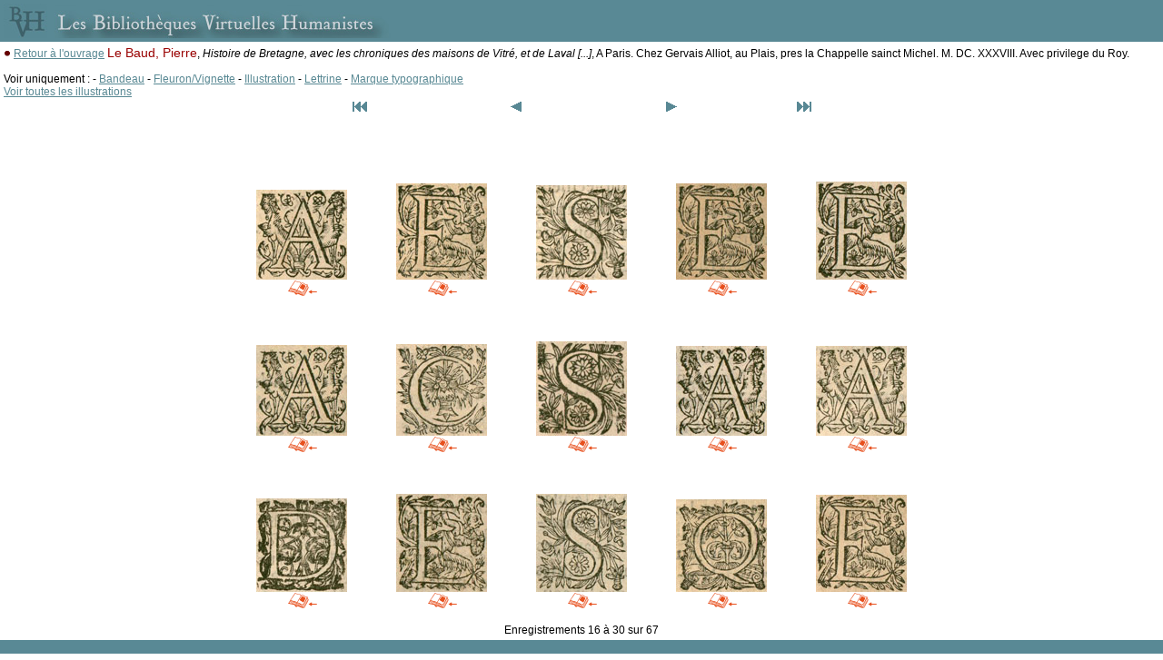

--- FILE ---
content_type: text/html
request_url: http://www.bvh.univ-tours.fr/Consult/imgcherche.asp?numfiche=265&numtable=B372615206_20571&typeimg=Lettrine&position=481&mode=1&ecran=0&offset=15
body_size: 2284
content:

<html>
<head>
<title>Les Bibliothèques Virtuelles Humanistes - Sommaire de l'ouvrage</title>
<meta http-equiv="Content-Type" content="text/html" charset="iso-8859-1">

<script language="javascript">
<!--
if (navigator.appName.indexOf("Explorer") > -1)
document.write('<link rel="stylesheet" TYPE="text/css" href="../css/style.css">');
else
document.write('<link rel="stylesheet" TYPE="text/css" href="../css/style2.css">');
//-->
</script>
<script type="text/javascript">

  var _gaq = _gaq || [];
  _gaq.push(['_setAccount', 'UA-28856262-1']);
  _gaq.push(['_trackPageview']);

  (function() {
    var ga = document.createElement('script'); ga.type = 'text/javascript'; ga.async = true;
    ga.src = ('https:' == document.location.protocol ? 'https://ssl' : 'http://www') + '.google-analytics.com/ga.js';
    var s = document.getElementsByTagName('script')[0]; s.parentNode.insertBefore(ga, s);
  })();

</script>
</head>
<style type="text/css">
<!--
body {
	margin-left: 0px;
	margin-top: 0px;
	margin-right: 0px;
	margin-bottom: 0px;
}
-->
</style>
<SCRIPT LANGUAGE="JavaScript">
function afficheVignette(cheminVignette,cheminMaxi)
	{
	document.write('<A HREF="javascript:afficheMaxi(\''+cheminMaxi+'\')"><IMG SRC="'+cheminVignette+'" HSPACE=0 VSPACE=0 BORDER=0 ALT="Zoom" class="CadreImg"></A>');
	}
function afficheMaxi(chemin)
	{
	i1 = new Image;
	i1.src = chemin;
	html = '<HTML><HEAD><TITLE>Image BVH</TITLE></HEAD><BODY LEFTMARGIN=0 MARGINWIDTH=0 TOPMARGIN=0 MARGINHEIGHT=0><CENTER><IMG SRC="'+chemin+'" BORDER=0 NAME=imageTest onLoad="window.resizeTo(document.imageTest.width+40,document.imageTest.height+40)"></CENTER></BODY></HTML>';
	popupImage = window.open('','_blank','toolbar=0,location=0,directories=0,menuBar=0,scrollbars=1,resizable=1');
	popupImage.document.open();
	popupImage.document.write(html);
	popupImage.document.close()
	};
</SCRIPT>

<body>

<table cellspacing="0" cellpadding="4" width="100%"><tr><td bgcolor="#598995"><img src="bandeau.jpg"></td></tr>
<tr>
<td bgcolor="#FFFFFF" valign="top">
<img border="0" src="../Img/puceblanc.gif">&nbsp;<a class="lien" href="consult.asp?numtable=B372615206_20571&numfiche=265&ecran=0&mode=1&offset=481">Retour 
    à l'ouvrage</a>&nbsp;<span class="titrerouge">Le Baud, Pierre</span>, <i>Histoire de Bretagne, avec les chroniques des maisons de Vitré, et de Laval [...]</i>, A Paris. Chez Gervais Alliot, au Plais, pres la Chappelle sainct Michel. M. DC. XXXVIII. Avec privilege du Roy.<br><br>

Voir uniquement : 
              - <a class="lien" href="imgcherche.asp?numfiche=265&numtable=B372615206_20571&typeimg=Bandeau&position=481&mode=1&ecran=0">Bandeau</a>
              
              - <a class="lien" href="imgcherche.asp?numfiche=265&numtable=B372615206_20571&typeimg=Fleuron/Vignette&position=481&mode=1&ecran=0">Fleuron/Vignette</a>
              
              - <a class="lien" href="imgcherche.asp?numfiche=265&numtable=B372615206_20571&typeimg=Illustration&position=481&mode=1&ecran=0">Illustration</a>
              
              - <a class="lien" href="imgcherche.asp?numfiche=265&numtable=B372615206_20571&typeimg=Lettrine&position=481&mode=1&ecran=0">Lettrine</a>
              
              - <a class="lien" href="imgcherche.asp?numfiche=265&numtable=B372615206_20571&typeimg=Marque typographique&position=481&mode=1&ecran=0">Marque typographique</a>
              <br>
<a class="lien" href="imgcherche.asp?numfiche=265&numtable=B372615206_20571&position=481&mode=1&ecran=0">Voir toutes les illustrations</a>


    <table border="0" width="50%" align="center">
      <tr> 
        <td width="23%" align="center"> 
          <a href="/Consult/imgcherche.asp?numfiche=265&numtable=B372615206%5F20571&typeimg=Lettrine&position=481&mode=1&ecran=0&offset=0"><img src="../Img/First.gif" border=0></a> 
           </td>
        <td width="31%" align="center"> 
          <a href="/Consult/imgcherche.asp?numfiche=265&numtable=B372615206%5F20571&typeimg=Lettrine&position=481&mode=1&ecran=0&offset=0"><img src="../Img/Previous.gif" border=0></a> 
           </td>
        <td width="23%" align="center"> 
          <a href="/Consult/imgcherche.asp?numfiche=265&numtable=B372615206%5F20571&typeimg=Lettrine&position=481&mode=1&ecran=0&offset=30"><img src="../Img/Next.gif" border=0></a> 
           </td>
        <td width="23%" align="center"> 
          <a href="/Consult/imgcherche.asp?numfiche=265&numtable=B372615206%5F20571&typeimg=Lettrine&position=481&mode=1&ecran=0&offset=-1"><img src="../Img/Last.gif" border=0></a> 
           </td>
      </tr>
    </table>
    <br>
    <br>

  <table border="0" align="center">
    
    <tr>
      
      <td height="170" width="150" align="center" valign="bottom"> 
        
<SCRIPT LANGUAGE="JavaScript">
afficheVignette("../B372615206_20571/img/vignette/B372615206_20571_0110_Lettrine_01.jpg","../B372615206_20571/img/B372615206_20571_0110_Lettrine_01.jpg");
</SCRIPT><br>
          
          <A HREF="consult.asp?numtable=B372615206_20571&numfiche=265&index=109&mode=1&ecran=0"><img src="../Img/retour_livre.png" border="0" alt="Voir l'image dans l'ouvrage"></a>
		  
		  </td>
      
      <td height="170" width="150" align="center" valign="bottom"> 
        
<SCRIPT LANGUAGE="JavaScript">
afficheVignette("../B372615206_20571/img/vignette/B372615206_20571_0122_Lettrine_01.jpg","../B372615206_20571/img/B372615206_20571_0122_Lettrine_01.jpg");
</SCRIPT><br>
          
          <A HREF="consult.asp?numtable=B372615206_20571&numfiche=265&index=121&mode=1&ecran=0"><img src="../Img/retour_livre.png" border="0" alt="Voir l'image dans l'ouvrage"></a>
		  
		  </td>
      
      <td height="170" width="150" align="center" valign="bottom"> 
        
<SCRIPT LANGUAGE="JavaScript">
afficheVignette("../B372615206_20571/img/vignette/B372615206_20571_0126_Lettrine_01.jpg","../B372615206_20571/img/B372615206_20571_0126_Lettrine_01.jpg");
</SCRIPT><br>
          
          <A HREF="consult.asp?numtable=B372615206_20571&numfiche=265&index=125&mode=1&ecran=0"><img src="../Img/retour_livre.png" border="0" alt="Voir l'image dans l'ouvrage"></a>
		  
		  </td>
      
      <td height="170" width="150" align="center" valign="bottom"> 
        
<SCRIPT LANGUAGE="JavaScript">
afficheVignette("../B372615206_20571/img/vignette/B372615206_20571_0132_Lettrine_01.jpg","../B372615206_20571/img/B372615206_20571_0132_Lettrine_01.jpg");
</SCRIPT><br>
          
          <A HREF="consult.asp?numtable=B372615206_20571&numfiche=265&index=131&mode=1&ecran=0"><img src="../Img/retour_livre.png" border="0" alt="Voir l'image dans l'ouvrage"></a>
		  
		  </td>
      
      <td height="170" width="150" align="center" valign="bottom"> 
        
<SCRIPT LANGUAGE="JavaScript">
afficheVignette("../B372615206_20571/img/vignette/B372615206_20571_0139_Lettrine_01.jpg","../B372615206_20571/img/B372615206_20571_0139_Lettrine_01.jpg");
</SCRIPT><br>
          
          <A HREF="consult.asp?numtable=B372615206_20571&numfiche=265&index=138&mode=1&ecran=0"><img src="../Img/retour_livre.png" border="0" alt="Voir l'image dans l'ouvrage"></a>
		  
		  </td>
      
    </tr>
    
    <tr>
      
      <td height="170" width="150" align="center" valign="bottom"> 
        
<SCRIPT LANGUAGE="JavaScript">
afficheVignette("../B372615206_20571/img/vignette/B372615206_20571_0155_Lettrine_01.jpg","../B372615206_20571/img/B372615206_20571_0155_Lettrine_01.jpg");
</SCRIPT><br>
          
          <A HREF="consult.asp?numtable=B372615206_20571&numfiche=265&index=154&mode=1&ecran=0"><img src="../Img/retour_livre.png" border="0" alt="Voir l'image dans l'ouvrage"></a>
		  
		  </td>
      
      <td height="170" width="150" align="center" valign="bottom"> 
        
<SCRIPT LANGUAGE="JavaScript">
afficheVignette("../B372615206_20571/img/vignette/B372615206_20571_0159_Lettrine_01.jpg","../B372615206_20571/img/B372615206_20571_0159_Lettrine_01.jpg");
</SCRIPT><br>
          
          <A HREF="consult.asp?numtable=B372615206_20571&numfiche=265&index=158&mode=1&ecran=0"><img src="../Img/retour_livre.png" border="0" alt="Voir l'image dans l'ouvrage"></a>
		  
		  </td>
      
      <td height="170" width="150" align="center" valign="bottom"> 
        
<SCRIPT LANGUAGE="JavaScript">
afficheVignette("../B372615206_20571/img/vignette/B372615206_20571_0166_Lettrine_01.jpg","../B372615206_20571/img/B372615206_20571_0166_Lettrine_01.jpg");
</SCRIPT><br>
          
          <A HREF="consult.asp?numtable=B372615206_20571&numfiche=265&index=165&mode=1&ecran=0"><img src="../Img/retour_livre.png" border="0" alt="Voir l'image dans l'ouvrage"></a>
		  
		  </td>
      
      <td height="170" width="150" align="center" valign="bottom"> 
        
<SCRIPT LANGUAGE="JavaScript">
afficheVignette("../B372615206_20571/img/vignette/B372615206_20571_0171_Lettrine_01.jpg","../B372615206_20571/img/B372615206_20571_0171_Lettrine_01.jpg");
</SCRIPT><br>
          
          <A HREF="consult.asp?numtable=B372615206_20571&numfiche=265&index=170&mode=1&ecran=0"><img src="../Img/retour_livre.png" border="0" alt="Voir l'image dans l'ouvrage"></a>
		  
		  </td>
      
      <td height="170" width="150" align="center" valign="bottom"> 
        
<SCRIPT LANGUAGE="JavaScript">
afficheVignette("../B372615206_20571/img/vignette/B372615206_20571_0180_Lettrine_01.jpg","../B372615206_20571/img/B372615206_20571_0180_Lettrine_01.jpg");
</SCRIPT><br>
          
          <A HREF="consult.asp?numtable=B372615206_20571&numfiche=265&index=179&mode=1&ecran=0"><img src="../Img/retour_livre.png" border="0" alt="Voir l'image dans l'ouvrage"></a>
		  
		  </td>
      
    </tr>
    
    <tr>
      
      <td height="170" width="150" align="center" valign="bottom"> 
        
<SCRIPT LANGUAGE="JavaScript">
afficheVignette("../B372615206_20571/img/vignette/B372615206_20571_0186_Lettrine_01.jpg","../B372615206_20571/img/B372615206_20571_0186_Lettrine_01.jpg");
</SCRIPT><br>
          
          <A HREF="consult.asp?numtable=B372615206_20571&numfiche=265&index=185&mode=1&ecran=0"><img src="../Img/retour_livre.png" border="0" alt="Voir l'image dans l'ouvrage"></a>
		  
		  </td>
      
      <td height="170" width="150" align="center" valign="bottom"> 
        
<SCRIPT LANGUAGE="JavaScript">
afficheVignette("../B372615206_20571/img/vignette/B372615206_20571_0189_Lettrine_01.jpg","../B372615206_20571/img/B372615206_20571_0189_Lettrine_01.jpg");
</SCRIPT><br>
          
          <A HREF="consult.asp?numtable=B372615206_20571&numfiche=265&index=188&mode=1&ecran=0"><img src="../Img/retour_livre.png" border="0" alt="Voir l'image dans l'ouvrage"></a>
		  
		  </td>
      
      <td height="170" width="150" align="center" valign="bottom"> 
        
<SCRIPT LANGUAGE="JavaScript">
afficheVignette("../B372615206_20571/img/vignette/B372615206_20571_0195_Lettrine_01.jpg","../B372615206_20571/img/B372615206_20571_0195_Lettrine_01.jpg");
</SCRIPT><br>
          
          <A HREF="consult.asp?numtable=B372615206_20571&numfiche=265&index=194&mode=1&ecran=0"><img src="../Img/retour_livre.png" border="0" alt="Voir l'image dans l'ouvrage"></a>
		  
		  </td>
      
      <td height="170" width="150" align="center" valign="bottom"> 
        
<SCRIPT LANGUAGE="JavaScript">
afficheVignette("../B372615206_20571/img/vignette/B372615206_20571_0202_Lettrine_01.jpg","../B372615206_20571/img/B372615206_20571_0202_Lettrine_01.jpg");
</SCRIPT><br>
          
          <A HREF="consult.asp?numtable=B372615206_20571&numfiche=265&index=201&mode=1&ecran=0"><img src="../Img/retour_livre.png" border="0" alt="Voir l'image dans l'ouvrage"></a>
		  
		  </td>
      
      <td height="170" width="150" align="center" valign="bottom"> 
        
<SCRIPT LANGUAGE="JavaScript">
afficheVignette("../B372615206_20571/img/vignette/B372615206_20571_0210_Lettrine_01.jpg","../B372615206_20571/img/B372615206_20571_0210_Lettrine_01.jpg");
</SCRIPT><br>
          
          <A HREF="consult.asp?numtable=B372615206_20571&numfiche=265&index=209&mode=1&ecran=0"><img src="../Img/retour_livre.png" border="0" alt="Voir l'image dans l'ouvrage"></a>
		  
		  </td>
      
    </tr>
    
  </table>
 <br>
 
  <div align="center">Enregistrements 16 &agrave; 30 sur 67 </div>
</td></tr>
<tr><td bgcolor="#598995">&nbsp;</td></tr></table>

</body>
</html>


--- FILE ---
content_type: text/css
request_url: http://www.bvh.univ-tours.fr/css/style2.css
body_size: 5605
content:
body{
	background-color: #ffffff;
	font-family: verdana,arial,helvetica,sans-serif;
	font-size: 12px;
}
td{	font-family: verdana,arial,helvetica,sans-serif;
	font-size: 12px;
	}

td.justif	{	font-family: verdana,arial,helvetica,sans-serif;
	font-size: 12px;
	text-align: justify;}
hr{color: #990000;
height: 1px;}	
.formulaire{
border: 1px solid #666666;
background-color:#e1e1e1;}
.encadreform{
padding-left: 6px;
padding-right: 6px;
padding-top: 20px;
padding-bottom: 20px;
border: 1px solid #666666;
}
.ok{
	color: #588893;
	text-decoration: none;
	font-size: 12px;
	font-weight:bold;
	background-color:#e1e1e1;
	padding: 2px;
}	
.titrerouge{
	font-size: 14px;
	color: #990000;
}
.sous-titrebleu{color: #588893;}
.sous-titrenoir{color: #000000;
	font-size: 10px;}	
.sous-titreblanc{color: #FFFFFF;
	font-size: 10px;}	
.sous-titrerouge{color: #990000;}
.sous-titregris{
	font-size: 10px;
	color: #666666;}			
.submithead
{
	margin-right:4px;
	margin-left:2px;
	color:white;
	font-size:7pt;
	background-color:#990000;
	border-style:ridge;
}
#bandeau_central{	
	width: 964px;
	height: 130px;
	float: left;
	top: 0px;
	position: absolute;	
	margin-left: -482px;
	left: 50%;
}
#cadre_gauche{
	width: 100%;
	float: left;
	top: 130px;
	left: 0px;
	right: 0px;
	position: absolute;
	background-color: #ffffff;
}
#cadre_central{	
	width: 799px;
	top: 130px;
	float: left;
	position: absolute;	
	margin-left: -396px;
	left: 50%;
	background-color: #666666;
}
#bloc_gauche{
background-image: url(../Img/bvh_gris.gif);
background-attachment: scroll;
background-position: bottom;
background-repeat: no-repeat;
	width: 86px;
	height: 100%;
	float: left;
	position: absolute;	
	margin-left: -86px;
	background-color: #666666;
}

#bloc_central{
	width: 799px;
	height: 100%;
	position: relative;
	float: left;
	background-color: #ffffff;
}
#bloc_droite{
	width: 79px;
	height: 100%;
	float: right;
	position: absolute;
	background-color: #666666;
	margin-left: 799px;
}
#navigation_central{
	width: 799px;
	height: 20px;
	float: left;
	background-color: #dcdcde;
	background-image: url(../Img/fondnavigation.gif);
}
#recherche{
	width: 799px;
	height: 170px;
	float: left;
	background-color: #ffffff;
	padding-top: 10px;
}
#contenu_gauche{
	width: 180px;
	height: 270px;
	float: left;
	background-color: #ffffff;
	margin-left: 10px;
}

#contenu_central{
	width: 450px;
	height: 270px;
	float: left;
	background-color: #ffffff;
	margin-left: 5px;
}
#contenu_droite{
	width: 160px;
	height: 270px;
	float: right;
	position: relative;
	background-color: #ffffff;
}
#contenu_gauche2{
	padding-top: 10px;
	width: 180px;
	height: 100%;
	position: relative;
	float: left;
	background-color: #ffffff;
	margin-left: 10px;
}

#contenu_central2{
	text-align: justify;
	padding: 10px;
	width: 580px;
	height: 100%;
	position: relative;
	float: left;
	background-color: #ffffff;
	margin-left: 5px;
	
	
}
#contenu_central3{
	text-align: justify;
	padding: 10px;
	width: 780px;
	height: 100%;
	position: relative;
	float: left;
	background-color: #ffffff;
	margin-left: 5px;
	}
#contenu_accueil{
	text-align: justify;
	width: 781px;
	float: left;
	background-color: #ffffff;
	padding: 10px;	
}	
#logo{
	width: 799px;
	height: 120px;
	position: relative;
	float: left;
	background-color: #ffffff;
}

#bdp_central{	
	width: 100%;
	height: 30px;
	float: left;
	position: relative;	
	background-color: #588893;
}
.positionsousmenu{
    background-color: #b2b2b2;
	color: #000000;}
a.sousmenu:link{
    background-color: #e1e1e1;
	color: #000000;
	text-decoration: none;
	font-size: 12px;
}
a.sousmenu:visited{
    background-color: #e1e1e1;
	color: #000000;
	text-decoration: none;
	font-size: 12px;
}
a.sousmenu:hover{
    background-color: #b2b2b2;
	color: #ffffff;
	text-decoration: none;
	font-size: 12px;

}
a.navigation:link{
    background-color: #e1e1e1;
	color: #990000;
	text-decoration: none;
	font-size: 12px;
}
a.navigation:visited{
    background-color: #e1e1e1;
	color: #990000;
	text-decoration: none;
	font-size: 12px;
}
a.navigation:hover{
    background-color: #b2b2b2;
	color: #ffffff;
	text-decoration: none;
	font-size: 12px;

}
a.navrouge:link{
    background-color: #ffffff;
	color: #990000;
	text-decoration: none;
	font-size: 12px;
}
a.navrouge:visited{
    background-color: #ffffff;
	color: #990000;
	text-decoration: none;
	font-size: 12px;
}
a.navrouge:hover{
    background-color: #ffffff;
	color: #990000;
	text-decoration: none;
	font-size: 12px;

}
a.navbleu:link{
    background-color: #e1e1e1;
	color: #588893;
	text-decoration: none;
	font-size: 12px;
}
a.navbleu:visited{
    background-color: #e1e1e1;
	color: #588893;
	text-decoration: none;
	font-size: 12px;
}
a.navbleu:hover{
    background-color: #e1e1e1;
	color: #588893;
	text-decoration: none;
	font-size: 12px;

}
a.lien:link{
	color: #588893;
	text-decoration: underline;
	font-size: 12px;
}
a.lien:visited{

	color: #588893;
	text-decoration: underline;
	font-size: 12px;
}
a.lien:hover{

	color: #990000;
	text-decoration: underline;
	font-size: 12px;

}
.actu{

	color: #a07887;
	font-size: 12px;
	font-weight:bold;

}
.docu{
	color: #af5417;
	font-size: 12px;
	font-weight:bold;
}
.emploi{
	color: #939018;
	font-size: 12px;
	font-weight:bold;
}
.viedusite{

	color: #427c90;
	font-size: 12px;
	font-weight:bold;

}